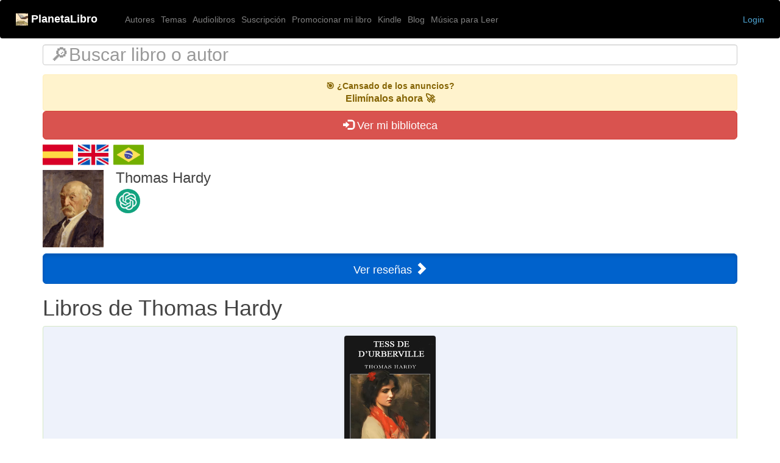

--- FILE ---
content_type: text/html; charset=UTF-8
request_url: https://planetalibro.net/autor/hardy-tomas
body_size: 5523
content:
<!doctype html>
<html lang="es">
  <head>
    <!-- Global site tag (gtag.js) - Google Analytics -->
<script async src="https://www.googletagmanager.com/gtag/js?id=G-W1B27WJ10R"></script>
<script>
  window.dataLayer = window.dataLayer || [];
  function gtag(){dataLayer.push(arguments);}
  gtag('js', new Date());

  gtag('config', 'G-W1B27WJ10R');
</script>
	<script async src="https://pagead2.googlesyndication.com/pagead/js/adsbygoogle.js?client=ca-pub-1573918828148499"
     crossorigin="anonymous"></script>
		

    
    <link rel="shortcut icon" href="https://planetalibro.net/img/icono.ico" type="image/x-icon">

    <!-- Required meta tags -->
    <meta charset="utf-8">
    <meta name="viewport" content="width=device-width, initial-scale=1,user-scalable=yes">


    <!-- Vendor CSS Files 
    <link href="https://booktube.cafe/css/bootstrap.css" rel="stylesheet" media="screen">-->
    <link href="https://planetalibro.net/css/2022/bootstrap.css" rel="stylesheet" media="screen">
	<link href="https://planetalibro.net/css/2022/ionicons.css" rel="stylesheet" media="screen">
    
    <link href="https://planetalibro.net/assets/vendor/boxicons/css/boxicons.min.css" rel="stylesheet">
    <link href="https://planetalibro.net/assets/vendor/venobox/venobox.css" rel="stylesheet">
    <link href="https://planetalibro.net/assets/vendor/animate.css/animate.min.css" rel="stylesheet">
    <link rel="stylesheet" href="https://cdnjs.cloudflare.com/ajax/libs/font-awesome/5.15.4/css/all.min.css">


	<!-- Bootstrap planetalibro -->
    <link href="https://planetalibro.net/css/bootstrap.min.css" rel="stylesheet" media="screen">
    
    <!--
    <link href="https://planetalibro.net/css/ionicons.css" rel="stylesheet" media="screen">
    -->

    
    <!-- Template Main CSS File -->
    <link href="https://planetalibro.net/style2025.css" rel="stylesheet">
    <link href="https://planetalibro.net/assets/css/style.css" rel="stylesheet">
    <link href="https://planetalibro.net/css/2022/scrolling_wrapper.css" rel="stylesheet" >

    
    <meta http-equiv="X-UA-Compatible" content="IE=edge,chrome=1">
    <title>📕 Libros de Thomas Hardy</title>

	<meta property="og:title" content="▷ Libros de Thomas Hardy"/>
	<meta property="og:type" content="website"/>
	<meta property="og:url" content="https://planetalibro.net/autor/hardy-tomas"/>
	<meta property="og:image" content=""/>
	<meta property="og:site_name" content="Planetalibro.net"/>
	<meta itemprop="description" content="">
	<meta property="og:description" content= "" />

	<meta name="title" content="📕 Libros de Thomas Hardy">
	<meta name="description" content="" />
	<meta name="keywords" content="" />
  <meta name="viewport" content="width=device-width, initial-scale=1.0">
  <meta name="p:domain_verify" content="e79a701880bce66c0e03e028280d3bf6"/>

  <style>
  /* The heart of the matter */
  .testimonial-group > .row {
  overflow-x: auto;
  white-space: nowrap;

  }
  .testimonial-group > .row > .col-sm-3 {
  display: inline-block;
  float: none;

  }

  /* Decorations */
  .col-sm-3 { padding-bottom: 0px; padding-top: 0px; }
  
    /* Estilos para la función show_video_thx */
    .video-panel {
        display: flex;
        flex-wrap: wrap;
        border: 1px solid #000;
        border-radius: 10px;
        overflow: hidden;
        background-color: black; /* Fondo negro */
    }

    .video-link {
        display: flex;
        flex-wrap: wrap;
        width: 100%;
        height: 100%;
        text-decoration: none;
    }

    .video-thumbnail {
        flex: 0 0 40%;
        max-width: 40%;
        height: 100%;
        overflow: hidden;
        display: flex;
        justify-content: center;
        align-items: center;
        background-color: black; /* Fondo negro */
    }

    .video-thumbnail img {
        width: 100%;
        height: 100%;
        object-fit: contain; /* Asegura que la imagen no se corte */
        background-color: black; /* Fondo negro */
    }

    .video-description {
        flex: 1;
        padding: 10px;
        display: flex;
        align-items: center;
        justify-content: center;
        text-align: center;
    }

    .video-text {
        width: 100%;
    }

    /* Media Queries para diseño responsive */
    @media (max-width: 600px) {
        .video-panel {
            height: auto;
        }

        .video-thumbnail {
            flex: 0 0 100%;
            max-width: 100%;
            height: auto;
        }

        .video-thumbnail img {
            border-radius: 10px 10px 0 0;
        }

        .video-description {
            flex: 0 0 100%;
            max-width: 100%;
        }
    }
    /* < Estilos para la función show_video_thx /> */


  </style>

  <script src="https://planetalibro.net/inc/iconify.min.js" defer></script>


  <!-- Optional JavaScript -->
    <!-- jQuery first, then Popper.js, then Bootstrap JS -->
    <script src="https://code.jquery.com/jquery-3.5.1.slim.min.js" integrity="sha384-DfXdz2htPH0lsSSs5nCTpuj/zy4C+OGpamoFVy38MVBnE+IbbVYUew+OrCXaRkfj" crossorigin="anonymous" defer></script>
    <script src="https://cdn.jsdelivr.net/npm/popper.js@1.16.0/dist/umd/popper.min.js" integrity="sha384-Q6E9RHvbIyZFJoft+2mJbHaEWldlvI9IOYy5n3zV9zzTtmI3UksdQRVvoxMfooAo" crossorigin="anonymous" defer></script>
    <script src="https://stackpath.bootstrapcdn.com/bootstrap/4.5.0/js/bootstrap.min.js" integrity="sha384-OgVRvuATP1z7JjHLkuOU7Xw704+h835Lr+6QL9UvYjZE3Ipu6Tp75j7Bh/kR0JKI" crossorigin="anonymous" defer></script>
    <script src="https://planetalibro.net/js/mp_funciones.js" defer></script>
</head>

<body>


<header>
  <nav class="navbar navbar-expand-md navbar-dark fixed-top bg-black" >
    <a class="navbar-brand" href="https://planetalibro.net/">
    <img src="https://planetalibro.net/img/icono20.png"> <b> PlanetaLibro</b>
    </a>


    <button class="navbar-toggler" type="button" data-toggle="collapse" data-target="#navbarCollapse" aria-controls="navbarCollapse" aria-expanded="false" aria-label="Toggle navigation">
      <span class="navbar-toggler-icon"></span>
    </button>
    <div class="collapse navbar-collapse" id="navbarCollapse">
      <ul class="navbar-nav mr-auto">
        <li class="nav-item">
          <a class="nav-link" href="https://planetalibro.net/autores.php">Autores</a>
        </li>
        <li class="nav-item">
          <a class="nav-link" href="https://planetalibro.net/temas.php">Temas</a>
        </li>
        <li class="nav-item">
          <a class="nav-link" href="https://planetalibro.net/como_descargar_audiolibros_gratis.php">Audiolibros</a>
        </li>
        <li class="nav-item">
          <a class="nav-link" href="https://planetalibro.net/suscripcion.php/">Suscripción</a>
        </li>
        <li class="nav-item">
          <a class="nav-link" href="https://planetalibro.net/clips_autores.php/">Promocionar mi libro</a>
        </li>
        <li class="nav-item">
          <a class="nav-link" href="https://planetalibro.net/kindle.php">Kindle</a>
        </li>
        <li class="nav-item">
          <a class="nav-link" href="https://planetalibro.net/blog/">Blog</a>
        </li>        
        

        <li class="nav-item">
          <a class="nav-link" href="https://planetalibro.net/musica_para_leer.php">Música para Leer</a>
        </li>
		</ul>
      
		<ul class="nav navbar-nav navbar-right">
							<li>
		<a href="https://planetalibro.net/login.php">Login</a>
	</li>
		</ul>

    </div>
  </nav>
</header>

<!--
usar con el css de booktube
<br/>
<br/>
<br/>
-->
<main role="main" id="main-content">
  <script>
    document.addEventListener("DOMContentLoaded", function() {
        var navbarHeight = document.querySelector(".navbar").offsetHeight;
        document.getElementById("main-content").style.marginTop = 10 + navbarHeight + "px";
    });
  </script>  

  <!-- Wrap the rest of the page in another container to center all the content. -->
  <div class="container">
	<!-- <div class="container"> -->  

  
     
          <div class="row">
            <div class="col">	<!-- Load icon library -->
	<form  action="/buscar.php" method="get">
		<div class="form-group">
		<input class="form-control" type="text" placeholder="🔎Buscar libro o autor" name="search" style="font-size:30px">
		<input type="hidden" id="tipo" name="tipo" value="">
		<input type="hidden" id="l" name="l" value="es">
		</div>
	</form>

	</div>
          </div>		
      <a href="https://planetalibro.net/suscripcion.php/" style="text-decoration: none; display: block;">
            <div style="background-color: #fff3cd; padding: 8px 12px; text-align: center; border: 1px solid #ffeeba; border-radius: 4px; font-family: sans-serif; color: #856404;">
            <strong>🎯 ¿Cansado de los anuncios?</strong><br>
            <span style="font-size: 16px; font-weight: bold;">Elimínalos ahora 🚀</span>
            </div>
            </a><div class="btn-group btn-group-justified"><a class="btn btn-danger btn-lg" role="button" href="https://planetalibro.net/login.php"><span class="glyphicon glyphicon-log-in" aria-hidden="true"></span> Ver mi biblioteca</a></div> 
        <div class="row">
          <div class="col" style="float: right;"><a href="https://planetalibro.net"><img src="https://planetalibro.net/img/es128.png" width="50" loading="lazy"></a>&nbsp;&nbsp;<a href="https://planetalibro.net/en/"><img src="https://planetalibro.net/img/en128.png" width="50" loading="lazy"></a>&nbsp;&nbsp;<a href="https://planetalibro.net/pt/"><img src="https://planetalibro.net/img/pt128.png" width="50" loading="lazy"></a></div>
        </div>		
        
   

		<div class="row">
			<div class="col"><div class="media"><a class="pull-left" href="https://planetalibro.net/autor/hardy-tomas"><img class="media-object" width="100" style="margin-right: 10px; margin-bottom: 10px;" src="https://planetalibro.net/ebooks/images/authors/hardy-tomas.jpg" alt="Thomas Hardy"></a><div class="media-body"><h3 class="media-heading">Thomas Hardy</h3><a href="https://planetalibro.net/chatgpt/hardy-tomas"><img alt="Charla con el escritor" src="https://planetalibro.net/img/chatgpt.png" width="40px" style="border-radius: 50%;" ></a></div></div><a target = "_top" href="https://planetalibro.net/libro_zapping.php?autor=hardy-tomas" class="btn btn-primary btn-lg btn-block active" role="button" aria-pressed="true"> Ver reseñas <span class="glyphicon glyphicon-chevron-right" aria-hidden="true" style="font-size:20px;"></span> </a><h1 class="text-black">Libros de Thomas Hardy</h1><style>
.tapas-container {
	display: flex;
	flex-wrap: wrap;
	justify-content: center;
	gap: 10px;
}
.tapa-link {
	flex: 1 1 30%;
	max-width: 150px;
}
.tapa-img {
	width: 100%;
	height: auto;
	display: block;
	border-radius: 4px;
	box-shadow: 0 2px 4px rgba(0,0,0,0.1);
}
@media (max-width: 768px) {
	.tapa-link {
		flex: 1 1 30%;
		max-width: 33%;
	}
}
</style><div class="alert alert-success" style="background-color: #eef2fb;"><div class="tapas-container"><a class="tapa-link" href="https://planetalibro.net/libro/hardy-tomas-tess-de-durberville">
							<img class="tapa-img" src="https://planetalibro.net/biblioteca/h/a/hardy/hardy-tomas-tess-de-durberville/hardy-tomas-tess-de-durberville.webp" alt="Tess de D'Urberville">
						</a></div></div><div class="list-group"><a href="#" class="list-group-item active text-white"><span class="glyphicon glyphicon-book"></span> Lista Completa</a><a href="../libro/hardy-tomas-tess-de-durberville" class="list-group-item"><span class="h3">Tess de D'Urberville</span><span class="badge badge-primary"></span></a><a href="../libro/hardy-tomas-lejos-del-mundanal-ruido" class="list-group-item"><span class="h3">Lejos del mundanal ruido</span><span class="badge badge-primary"></span></a><a href="../libro/hardy-tomas-la-bien-amada" class="list-group-item"><span class="h3">La bien amada</span><span class="badge badge-primary"></span></a><a href="../libro/hardy-tomas-los-tres-desconocidos" class="list-group-item"><span class="h3">Los Tres desconocidos</span><span class="badge badge-primary"></span></a><a href="../libro/hardy-tomas-el-alcalde-de-casterbridge" class="list-group-item"><span class="h3">El alcalde de Casterbridge</span><span class="badge badge-primary"></span></a><a href="../libro/hardy-tomas-el-regreso-del-nativo" class="list-group-item"><span class="h3">El Regreso del nativo</span><span class="badge badge-primary"></span></a><a href="../libro/hardy-tomas-nuestras-hazanas-en-la-cueva" class="list-group-item"><span class="h3">Nuestras hazanas en la cueva</span><span class="badge badge-primary"></span></a><a href="../libro/hardy-tomas-jude-el-oscuro" class="list-group-item"><span class="h3">Jude el oscuro</span><span class="badge badge-primary"></span></a><a href="../libro/hardy-tomas-el-veto-del-hijo" class="list-group-item"><span class="h3">El Veto del hijo</span><span class="badge badge-primary"></span></a><a href="../libro/hardy-tomas-los-habitantes-del-bosque" class="list-group-item"><span class="h3">Los habitantes del bosque</span><span class="badge badge-primary"></span></a><a href="../libro/hardy-tomas-la-historia-de-un-hombre-supersticioso" class="list-group-item"><span class="h3">La Historia de un Hombre Supersticioso</span><span class="badge badge-primary"></span></a><a href="../libro/hardy-tomas-cuentos-ht" class="list-group-item"><span class="h3">Cuentos [H.T.]</span><span class="badge badge-primary"></span></a><a href="../libro/hardy-tomas-vida-y-muerte-del-alcalde-de-casterbridge" class="list-group-item"><span class="h3">Vida y muerte del alcalde de Casterbridge</span><span class="badge badge-primary"></span></a><a href="../libro/hardy-tomas-un-par-de-ojos-azules" class="list-group-item"><span class="h3">Un par de ojos azules</span><span class="badge badge-primary"></span></a><a href="../libro/hardy-tomas-la-mano-de-ethelberta" class="list-group-item"><span class="h3">La mano de Ethelberta</span><span class="badge badge-primary"></span></a><a href="../libro/hardy-tomas-el-brazo-marchito-y-otros-relatos" class="list-group-item"><span class="h3">El brazo marchito y otros relatos</span><span class="badge badge-primary"></span></a><a href="../libro/hardy-tomas-cuentos-completos" class="list-group-item"><span class="h3">Cuentos completos</span><span class="badge badge-primary"></span></a><a href="../libro/hardy-tomas-unos-ojos-azules" class="list-group-item"><span class="h3">Unos ojos azules</span><span class="badge badge-primary"></span></a><a href="../libro/hardy-tomas-un-grupo-de-nobles-damas" class="list-group-item"><span class="h3">Un grupo de nobles damas</span><span class="badge badge-primary"></span></a></div></div>
		</div>
		<div class="row">
			<div class="col-sm"></div>
			<div class="col-sm"></div>
		</div>
		<div class="row">
			<div class="col-sm"></div>
			<div class="col-sm"></div>
		</div>
		<div class="row">
			<div class="col-sm"></div>
			<div class="col-sm"></div>
		</div>
	<!--</div>-->
  </div><!-- /.container -->

<!-- FOOTER -->
<style>
  #footer {
    background-color: black;
    color: white;
  }

  #footer a {
    color: white;
  }

  #footer a:hover {
    color: gray;
  }
</style>

<br/><br/>
<footer id="footer" data-aos="fade-up" data-aos-easing="ease-in-out" data-aos-duration="500">
  <div class="footer-top">
    <div class="container">
      <div class="row">
        <div class="col-lg-3 col-md-3 footer-links">
          <h4>Acerca de PlanetaLibro</h4>
          <p><strong>📚 PlanetaLibro es tu biblioteca digital accesible en cualquier dispositivo.</strong> Con más de <strong>70,000 libros</strong>, te permite <strong>leer online sin necesidad de descargas</strong>, guardar tu avance y organizar tu <strong>biblioteca personal</strong> para acceder a tus libros en cualquier momento.<br/>
✅ <strong>Más de 15,000 libros de dominio público</strong> para descargar gratis.<br/>
🔍 Libros con derechos de autor disponibles con <strong>resúmenes legales y enlaces de compra</strong>.<br/>
📖 <strong>Lectura online sin interrupciones</strong>: continúa donde lo dejaste en cualquier dispositivo.<br/>
🎧 <strong>Audiolibros y reseñas en video</strong> integrados en cada libro.<br/>
📚 <strong>Recomendaciones con IA</strong> basadas en tus lecturas y gustos.<br/></p>
      </div>

        <div class="col-lg-3 col-md-3 footer-links">
          <h4>Enlaces</h4>
          <ul>
            <li><i class="bx bx-chevron-right"></i> <a href="https://planetalibro.net/">Home</a></li>
            <li><i class="bx bx-chevron-right"></i> <a href="https://planetalibro.net/suscripcion.php#faq">FAQ</a></li>
            <li><i class="bx bx-chevron-right"></i> <a href="https://planetalibro.net/blog">Blog</a></li>
            <li><i class="bx bx-chevron-right"></i> <a href="https://chatgpt.com/g/g-n5HwGCjaG-planetalibro">PlanetaLibro ChatGPT</a></li>
            <li><i class="bx bx-chevron-right"></i> <a href="https://planetalibro.net/escuchar_audiolibros.php">Audiolibros</a></li>
            <li><i class="bx bx-chevron-right"></i> <a href="https://play.google.com/store/apps/details?id=com.teknear.planetalibro">Descargar App</a></li>
            <li><i class="bx bx-chevron-right"></i> <a href="https://planetalibro.net/privacy-policy.php">Política de Privacidad</a></li>
            <li><i class="bx bx-chevron-right"></i> <a href="https://forms.gle/JQJ9ib4sDmkmnse4A">Report copyright / DMCA form</a></li>            
          </ul>
        </div>

        <div class="col-lg-3 col-md-3 footer-links">
          <h4>Contacto</h4>
          <p>
            <strong>Email:</strong> planetalibro@gmail.com<br>
          </p>
          <div class="social-links mt-3">
            <a href="https://www.youtube.com/c/PlanetaLibrox" class="youtube"><i class="bx bxl-youtube"></i></a>
            <a href="https://www.facebook.com/planetalibro.net" class="facebook"><i class="bx bxl-facebook"></i></a>
            <a href="https://www.instagram.com/planetalibro/" class="instagram"><i class="bx bxl-instagram"></i></a>
            <a href="https://ar.pinterest.com/planetalibro/" class="pinterest"><i class="bx bxl-pinterest"></i></a>
          </div>
          <div>
            <br/>
            <div id="eXTReMe"><a target="_blank" href="https://extremetracking.com/open?login=marpec">
<img src="https://t1.extreme-dm.com/i.gif" style="border: 0;"
height="38" width="41" id="EXim" alt="eXTReMe Tracker" /></a>
<script type="text/javascript"><!--
var EXlogin='marpec' // Login
var EXvsrv='s9' // VServer
EXs=screen;EXw=EXs.width;navigator.appName!="Netscape"?
EXb=EXs.colorDepth:EXb=EXs.pixelDepth;
navigator.javaEnabled()==1?EXjv="y":EXjv="n";
EXd=document;EXw?"":EXw="na";EXb?"":EXb="na";
EXd.write("<img src=https://e0.extreme-dm.com",
"/"+EXvsrv+".g?login="+EXlogin+"&amp;",
"jv="+EXjv+"&amp;j=y&amp;srw="+EXw+"&amp;srb="+EXb+"&amp;",
"l="+escape(EXd.referrer)+" height=1 width=1>");//-->
</script><noscript><div id="neXTReMe"><img height="1" width="1" alt=""
src="https://e0.extreme-dm.com/s9.g?login=marpec&amp;j=n&amp;jv=n" />
</div></noscript></div>
          </div>
        </div>

      </div>
    </div>
  </div>
</footer>
<!-- End Footer -->

</main>
    <!-- Optional JavaScript -->
    <!-- jQuery first, then Popper.js, then Bootstrap JS -->
    
  </body>
</html>


--- FILE ---
content_type: text/html; charset=utf-8
request_url: https://www.google.com/recaptcha/api2/aframe
body_size: 266
content:
<!DOCTYPE HTML><html><head><meta http-equiv="content-type" content="text/html; charset=UTF-8"></head><body><script nonce="wjR7g3CDyxwwrqnDDcpiyQ">/** Anti-fraud and anti-abuse applications only. See google.com/recaptcha */ try{var clients={'sodar':'https://pagead2.googlesyndication.com/pagead/sodar?'};window.addEventListener("message",function(a){try{if(a.source===window.parent){var b=JSON.parse(a.data);var c=clients[b['id']];if(c){var d=document.createElement('img');d.src=c+b['params']+'&rc='+(localStorage.getItem("rc::a")?sessionStorage.getItem("rc::b"):"");window.document.body.appendChild(d);sessionStorage.setItem("rc::e",parseInt(sessionStorage.getItem("rc::e")||0)+1);localStorage.setItem("rc::h",'1769211861227');}}}catch(b){}});window.parent.postMessage("_grecaptcha_ready", "*");}catch(b){}</script></body></html>

--- FILE ---
content_type: text/css
request_url: https://planetalibro.net/css/2022/scrolling_wrapper.css
body_size: 18
content:
h2 {
  color: $white;
}

.scrolling-wrapper {
  overflow-x: scroll;
  overflow-y: hidden;
  white-space: nowrap;
  
  .card {
    display: inline-block;
  }
}

.scrolling-wrapper-flexbox {
  display: flex;
  flex-wrap: nowrap;
  overflow-x: auto;
  
  .card {
    flex: 0 0 auto;
    margin-right: 3px;
  }
}

.card {
  border: 2px solid $red;
  width: 200px;
  height: auto;
  background: black;
}

.scrolling-wrapper, .scrolling-wrapper-flexbox {
  height: 400px;
  margin-bottom: 20px;
  width: 100%;
  -webkit-overflow-scrolling: touch;
  &::-webkit-scrollbar {
    display: none;
  }
}
